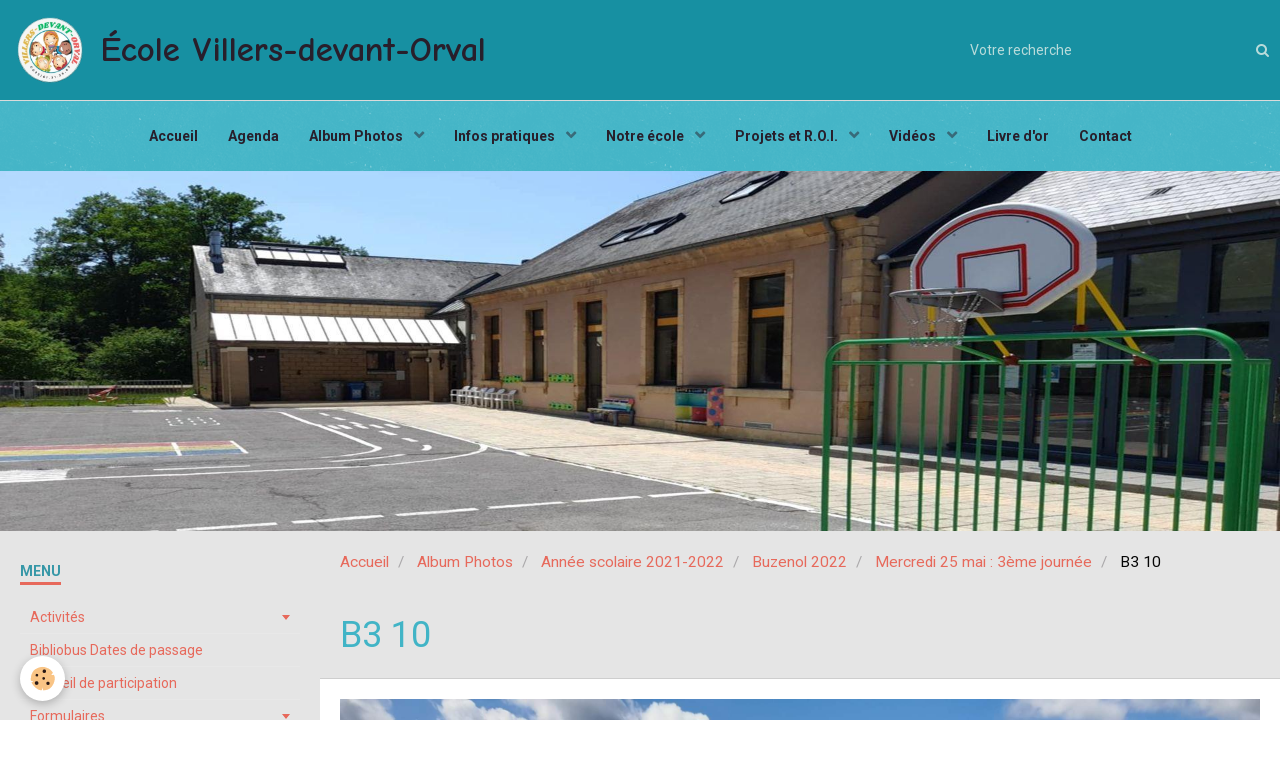

--- FILE ---
content_type: text/html; charset=UTF-8
request_url: http://www.ecole-villers-devant-orval.be/album-photos/annee-scolaire-2021-2022/classes-de-depaysement-a-buzenol/mercredi-25-mai-3eme-journee/b3-10.html
body_size: 87534
content:
        
    
<!DOCTYPE html>
<html lang="fr" class="with-sidebar">
    <head>
        <title>B3 10</title>
        <!-- blogger / anchor -->
<meta http-equiv="Content-Type" content="text/html; charset=utf-8">
<!--[if IE]>
<meta http-equiv="X-UA-Compatible" content="IE=edge">
<![endif]-->
<meta name="viewport" content="width=device-width, initial-scale=1, maximum-scale=1.0, user-scalable=no">
<meta name="msapplication-tap-highlight" content="no">
  <link rel="image_src" href="http://www.ecole-villers-devant-orval.be/medias/album/b3.10.jpeg" />
  <meta property="og:image" content="http://www.ecole-villers-devant-orval.be/medias/album/b3.10.jpeg" />
  <link rel="canonical" href="http://www.ecole-villers-devant-orval.be/album-photos/annee-scolaire-2021-2022/classes-de-depaysement-a-buzenol/mercredi-25-mai-3eme-journee/b3-10.html">
<meta name="generator" content="e-monsite (e-monsite.com)">

<link rel="icon" href="http://www.ecole-villers-devant-orval.be/medias/site/favicon/projet-supprimer-un-arriere-plan.png">


<link href="https://fonts.googleapis.com/css?family=Comic%20Neue:300,400,700&amp;display=swap" rel="stylesheet">




                <meta name="apple-mobile-web-app-capable" content="yes">
        <meta name="apple-mobile-web-app-status-bar-style" content="black-translucent">

                
                                    
                
                 
                                                            
            <link href="https://fonts.googleapis.com/css?family=Roboto:300,400,700&display=swap" rel="stylesheet">
        
        <link href="https://maxcdn.bootstrapcdn.com/font-awesome/4.7.0/css/font-awesome.min.css" rel="stylesheet">
                <link href="//www.ecole-villers-devant-orval.be/themes/combined.css?v=6_1646067834_252" rel="stylesheet">
        
        <!-- EMS FRAMEWORK -->
        <script src="//www.ecole-villers-devant-orval.be/medias/static/themes/ems_framework/js/jquery.min.js"></script>
        <!-- HTML5 shim and Respond.js for IE8 support of HTML5 elements and media queries -->
        <!--[if lt IE 9]>
        <script src="//www.ecole-villers-devant-orval.be/medias/static/themes/ems_framework/js/html5shiv.min.js"></script>
        <script src="//www.ecole-villers-devant-orval.be/medias/static/themes/ems_framework/js/respond.min.js"></script>
        <![endif]-->
                <script src="//www.ecole-villers-devant-orval.be/medias/static/themes/ems_framework/js/ems-framework.min.js?v=2035"></script>
                <script src="http://www.ecole-villers-devant-orval.be/themes/content.js?v=6_1646067834_252&lang=fr"></script>

            <script src="//www.ecole-villers-devant-orval.be/medias/static/js/rgpd-cookies/jquery.rgpd-cookies.js?v=2035"></script>
    <script>
                                    $(document).ready(function() {
            $.RGPDCookies({
                theme: 'ems_framework',
                site: 'www.ecole-villers-devant-orval.be',
                privacy_policy_link: '/about/privacypolicy/',
                cookies: [{"id":null,"favicon_url":"https:\/\/ssl.gstatic.com\/analytics\/20210414-01\/app\/static\/analytics_standard_icon.png","enabled":true,"model":"google_analytics","title":"Google Analytics","short_description":"Permet d'analyser les statistiques de consultation de notre site","long_description":"Indispensable pour piloter notre site internet, il permet de mesurer des indicateurs comme l\u2019affluence, les produits les plus consult\u00e9s, ou encore la r\u00e9partition g\u00e9ographique des visiteurs.","privacy_policy_url":"https:\/\/support.google.com\/analytics\/answer\/6004245?hl=fr","slug":"google-analytics"},{"id":null,"favicon_url":"","enabled":true,"model":"addthis","title":"AddThis","short_description":"Partage social","long_description":"Nous utilisons cet outil afin de vous proposer des liens de partage vers des plateformes tiers comme Twitter, Facebook, etc.","privacy_policy_url":"https:\/\/www.oracle.com\/legal\/privacy\/addthis-privacy-policy.html","slug":"addthis"}],
                modal_title: 'Gestion\u0020des\u0020cookies',
                modal_description: 'd\u00E9pose\u0020des\u0020cookies\u0020pour\u0020am\u00E9liorer\u0020votre\u0020exp\u00E9rience\u0020de\u0020navigation,\nmesurer\u0020l\u0027audience\u0020du\u0020site\u0020internet,\u0020afficher\u0020des\u0020publicit\u00E9s\u0020personnalis\u00E9es,\nr\u00E9aliser\u0020des\u0020campagnes\u0020cibl\u00E9es\u0020et\u0020personnaliser\u0020l\u0027interface\u0020du\u0020site.',
                privacy_policy_label: 'Consulter\u0020la\u0020politique\u0020de\u0020confidentialit\u00E9',
                check_all_label: 'Tout\u0020cocher',
                refuse_button: 'Refuser',
                settings_button: 'Param\u00E9trer',
                accept_button: 'Accepter',
                callback: function() {
                    // website google analytics case (with gtag), consent "on the fly"
                    if ('gtag' in window && typeof window.gtag === 'function') {
                        if (window.jsCookie.get('rgpd-cookie-google-analytics') === undefined
                            || window.jsCookie.get('rgpd-cookie-google-analytics') === '0') {
                            gtag('consent', 'update', {
                                'ad_storage': 'denied',
                                'analytics_storage': 'denied'
                            });
                        } else {
                            gtag('consent', 'update', {
                                'ad_storage': 'granted',
                                'analytics_storage': 'granted'
                            });
                        }
                    }
                }
            });
        });
    </script>

        <script async src="https://www.googletagmanager.com/gtag/js?id=G-4VN4372P6E"></script>
<script>
    window.dataLayer = window.dataLayer || [];
    function gtag(){dataLayer.push(arguments);}
    
    gtag('consent', 'default', {
        'ad_storage': 'denied',
        'analytics_storage': 'denied'
    });
    
    gtag('js', new Date());
    gtag('config', 'G-4VN4372P6E');
</script>

                <script type="application/ld+json">
    {
        "@context" : "https://schema.org/",
        "@type" : "WebSite",
        "name" : "École Villers-devant-Orval",
        "url" : "http://www.ecole-villers-devant-orval.be/"
    }
</script>
            </head>
    <body id="album-photos_run_annee-scolaire-2021-2022_classes-de-depaysement-a-buzenol_mercredi-25-mai-3eme-journee_b3-10" class="default">
        

        
        <!-- HEADER -->
                        
        <header id="header">
            <div id="header-container" data-align="center">
                                <button type="button" class="btn btn-link fadeIn navbar-toggle">
                    <span class="icon-bar"></span>
                </button>
                
                                <a class="brand fadeIn" href="http://www.ecole-villers-devant-orval.be/" data-direction="horizontal">
                                        <img src="http://www.ecole-villers-devant-orval.be/medias/site/logos/projet-supprimer-un-arriere-plan.png" alt="villers-devant-orval" class="logo hidden-phone">
                                                            <span class="brand-titles">
                        <span class="brand-title">École Villers-devant-Orval</span>
                                            </span>
                                    </a>
                
                
                                <div class="quick-access">
                    
                                                                                                                        <div class="quick-access-btn hidden-desktop" data-content="search">
                            <button type="button" class="btn btn-link">
                                <i class="fa fa-search"></i>
                            </button>
                            <div class="quick-access-tooltip">
                                <form method="get" action="http://www.ecole-villers-devant-orval.be/search/site/" class="header-search-form">
                                    <div class="input-group">
                                        <input type="text" name="q" value="" placeholder="Votre recherche" pattern=".{3,}" required title="Seuls les mots de plus de deux caractères sont pris en compte lors de la recherche.">
                                        <div class="input-group-btn">
                                            <button type="submit" class="btn btn-primary">
                                                <i class="fa fa-search"></i>
                                            </button>
                                    	</div>
                                    </div>
                                </form>
                            </div>
                        </div>
                    
                    
                                    </div>
                
                                <div class="header-search visible-desktop">
                    <form method="get" action="http://www.ecole-villers-devant-orval.be/search/site/" class="quick-access-form">
                        <div class="input-group">
                            <input type="text" name="q" value="" placeholder="Votre recherche" pattern=".{3,}" required title="Seuls les mots de plus de deux caractères sont pris en compte lors de la recherche.">
                            <div class="input-group-btn">
                				<button type="submit" class="btn btn-link">
                                    <i class="fa fa-search"></i>
                                </button>
                			</div>
                        </div>
                    </form>
                </div>
                            </div>
        </header>
        <!-- //HEADER -->

        
        
                <!-- MENU -->
        <div id="menu-wrapper" class="horizontal fixed-on-mobile expanded" data-opening="x">
                        <div id="menu-heading" class="hidden-desktop">
                <button type="button" class="btn btn-link navbar-toggle active">
                    <span class="icon-bar"></span>
                </button>
            </div>
                        <nav id="menu" class="navbar">
                
                
                                    <ul class="nav navbar-nav">
                    <li>
                <a href="http://www.ecole-villers-devant-orval.be/">
                                        Accueil
                </a>
                            </li>
                    <li>
                <a href="http://www.ecole-villers-devant-orval.be/agenda/">
                                        Agenda
                </a>
                            </li>
                    <li class="subnav">
                <a href="http://www.ecole-villers-devant-orval.be/album-photos/" class="subnav-toggle" data-toggle="subnav">
                                        Album Photos
                </a>
                                    <ul class="nav subnav-menu">
                                                    <li class="subnav">
                                <a href="http://www.ecole-villers-devant-orval.be/album-photos/11-novembre-2025-1/" class="subnav-toggle" data-toggle="subnav">
                                    11 novembre 2025
                                </a>
                                                                    <ul class="nav subnav-menu">
                                                                                    <li>
                                                <a href="http://www.ecole-villers-devant-orval.be/album-photos/11-novembre-2025-1/11-novembre-2025/">Préparation du 11 novembre 2025</a>
                                            </li>
                                                                            </ul>
                                                            </li>
                                                    <li class="subnav">
                                <a href="http://www.ecole-villers-devant-orval.be/album-photos/activites-niveau-maternel/" class="subnav-toggle" data-toggle="subnav">
                                    Activités Niveau maternel
                                </a>
                                                                    <ul class="nav subnav-menu">
                                                                                    <li>
                                                <a href="http://www.ecole-villers-devant-orval.be/album-photos/activites-niveau-maternel/acrtivite-parachute/">Activité Parachute</a>
                                            </li>
                                                                                    <li>
                                                <a href="http://www.ecole-villers-devant-orval.be/album-photos/activites-niveau-maternel/anniversaires/">Anniversaires</a>
                                            </li>
                                                                                    <li>
                                                <a href="http://www.ecole-villers-devant-orval.be/album-photos/activites-niveau-maternel/bibliotheque/">Croix-Rouge</a>
                                            </li>
                                                                                    <li>
                                                <a href="http://www.ecole-villers-devant-orval.be/album-photos/activites-niveau-maternel/denombrement-et-ecriture/">Dénombrement et écriture</a>
                                            </li>
                                                                                    <li>
                                                <a href="http://www.ecole-villers-devant-orval.be/album-photos/activites-niveau-maternel/journee-sportive-m2-m3/">Journée sportive M2-M3</a>
                                            </li>
                                                                            </ul>
                                                            </li>
                                                    <li>
                                <a href="http://www.ecole-villers-devant-orval.be/album-photos/ateliers-sur-les-5-sens-pour-les-eleces-de-p3-a-p6/">
                                    Ateliers sur les 5 sens pour les élèves de P3 à P6
                                </a>
                                                            </li>
                                                    <li>
                                <a href="http://www.ecole-villers-devant-orval.be/album-photos/bibliotheque-de-florenville/">
                                    Bibliothèque de Florenville
                                </a>
                                                            </li>
                                                    <li>
                                <a href="http://www.ecole-villers-devant-orval.be/album-photos/cadeaux-de-noel-preparation/">
                                    Cadeaux de Noël (Préparation)
                                </a>
                                                            </li>
                                                    <li>
                                <a href="http://www.ecole-villers-devant-orval.be/album-photos/education-physique-et-a-la-sante-1/">
                                    Education physique et à la santé
                                </a>
                                                            </li>
                                                    <li>
                                <a href="http://www.ecole-villers-devant-orval.be/album-photos/evras/">
                                    EVRAS
                                </a>
                                                            </li>
                                                    <li>
                                <a href="http://www.ecole-villers-devant-orval.be/album-photos/isathlon/">
                                    ISATHLON
                                </a>
                                                            </li>
                                                    <li>
                                <a href="http://www.ecole-villers-devant-orval.be/album-photos/marce-parrainee/">
                                    Marche parrainée
                                </a>
                                                            </li>
                                                    <li>
                                <a href="http://www.ecole-villers-devant-orval.be/album-photos/prix-versele/">
                                    Prix Versele
                                </a>
                                                            </li>
                                                    <li>
                                <a href="http://www.ecole-villers-devant-orval.be/album-photos/projet-theatre/">
                                    Projet théâtre
                                </a>
                                                            </li>
                                                    <li>
                                <a href="http://www.ecole-villers-devant-orval.be/album-photos/visite-de-saint-nicolas/">
                                    Visite de Saint Nicolas
                                </a>
                                                            </li>
                                                    <li>
                                <a href="http://www.ecole-villers-devant-orval.be/album-photos/sortie-pedagogique/">
                                    Sortie pédagogique
                                </a>
                                                            </li>
                                                    <li>
                                <a href="http://www.ecole-villers-devant-orval.be/album-photos/fresque-murale/">
                                    Fresque murale
                                </a>
                                                            </li>
                                                    <li class="subnav">
                                <a href="http://www.ecole-villers-devant-orval.be/album-photos/annee-scolaire-2020-2021/" class="subnav-toggle" data-toggle="subnav">
                                    Année scolaire 2020-2021
                                </a>
                                                                    <ul class="nav subnav-menu">
                                                                                    <li>
                                                <a href="http://www.ecole-villers-devant-orval.be/album-photos/annee-scolaire-2020-2021/accueil-extrascolaire/">Accueil extrascolaire = AESc</a>
                                            </li>
                                                                                    <li>
                                                <a href="http://www.ecole-villers-devant-orval.be/album-photos/annee-scolaire-2020-2021/il-a-neige/">Il a neigé !</a>
                                            </li>
                                                                                    <li>
                                                <a href="http://www.ecole-villers-devant-orval.be/album-photos/annee-scolaire-2020-2021/animation-musicale/">Animation musicale</a>
                                            </li>
                                                                                    <li>
                                                <a href="http://www.ecole-villers-devant-orval.be/album-photos/annee-scolaire-2020-2021/ateliers-5-8/">Ateliers 5-8</a>
                                            </li>
                                                                                    <li>
                                                <a href="http://www.ecole-villers-devant-orval.be/album-photos/annee-scolaire-2020-2021/au-fil-des-fetes/">Au fil des fêtes  = AFDF</a>
                                            </li>
                                                                                    <li>
                                                <a href="http://www.ecole-villers-devant-orval.be/album-photos/annee-scolaire-2020-2021/ma-vie-en-classe-maternelle/">Ma vie en classe maternelle</a>
                                            </li>
                                                                                    <li>
                                                <a href="http://www.ecole-villers-devant-orval.be/album-photos/annee-scolaire-2020-2021/euro-2021/">Euro 2021</a>
                                            </li>
                                                                                    <li>
                                                <a href="http://www.ecole-villers-devant-orval.be/album-photos/annee-scolaire-2020-2021/et-en-primaire/">Et en primaire</a>
                                            </li>
                                                                                    <li>
                                                <a href="http://www.ecole-villers-devant-orval.be/album-photos/annee-scolaire-2020-2021/jeux-d-eau-fin-d-annee-2021/">Jeux d'eau Fin d'année 2021</a>
                                            </li>
                                                                                    <li>
                                                <a href="http://www.ecole-villers-devant-orval.be/album-photos/annee-scolaire-2020-2021/journee-adeps-chiny/">Journée ADEPS Chiny</a>
                                            </li>
                                                                                    <li>
                                                <a href="http://www.ecole-villers-devant-orval.be/album-photos/annee-scolaire-2020-2021/marche-parrainee-2020/">Marche parrainée 2020</a>
                                            </li>
                                                                            </ul>
                                                            </li>
                                                    <li class="subnav">
                                <a href="http://www.ecole-villers-devant-orval.be/album-photos/annee-scolaire-2021-2022/" class="subnav-toggle" data-toggle="subnav">
                                    Année scolaire 2021-2022
                                </a>
                                                                    <ul class="nav subnav-menu">
                                                                                    <li>
                                                <a href="http://www.ecole-villers-devant-orval.be/album-photos/annee-scolaire-2021-2022/accueil-extrascolaire/">Accueil extrascolaire</a>
                                            </li>
                                                                                    <li>
                                                <a href="http://www.ecole-villers-devant-orval.be/album-photos/annee-scolaire-2021-2022/activites-pedagogiques/">Activités pédagogiques</a>
                                            </li>
                                                                                    <li>
                                                <a href="http://www.ecole-villers-devant-orval.be/album-photos/annee-scolaire-2021-2022/armistice-2021/">Armistice 2021</a>
                                            </li>
                                                                                    <li>
                                                <a href="http://www.ecole-villers-devant-orval.be/album-photos/annee-scolaire-2021-2022/classes-de-depaysement-a-buzenol/">Buzenol 2022</a>
                                            </li>
                                                                                    <li>
                                                <a href="http://www.ecole-villers-devant-orval.be/album-photos/annee-scolaire-2021-2022/carnaval-2022/">Carnaval 2022</a>
                                            </li>
                                                                                    <li>
                                                <a href="http://www.ecole-villers-devant-orval.be/album-photos/annee-scolaire-2021-2022/halloween-2021/">Halloween 2021</a>
                                            </li>
                                                                                    <li>
                                                <a href="http://www.ecole-villers-devant-orval.be/album-photos/annee-scolaire-2021-2022/initiation-a-la-securite-routiere/">Initiation à la sécurité routière</a>
                                            </li>
                                                                                    <li>
                                                <a href="http://www.ecole-villers-devant-orval.be/album-photos/annee-scolaire-2021-2022/journee-sportive-en-sport-aussi-une-ardeur-d-avance/">Journée sportive "En sport aussi une ardeur d'avance".</a>
                                            </li>
                                                                                    <li>
                                                <a href="http://www.ecole-villers-devant-orval.be/album-photos/annee-scolaire-2021-2022/journee-sportive-pour-les-eleves-de-6eme-primaire/">Journée sportive pour les élèves de 4è, 5è et 6ème primaires</a>
                                            </li>
                                                                                    <li>
                                                <a href="http://www.ecole-villers-devant-orval.be/album-photos/annee-scolaire-2021-2022/marche-parrainee-2021/">Marche parrainée 2021</a>
                                            </li>
                                                                                    <li>
                                                <a href="http://www.ecole-villers-devant-orval.be/album-photos/annee-scolaire-2021-2022/noel-cadeaux-pour-personnes-agees/">Noël Cadeaux pour personnes âgées</a>
                                            </li>
                                                                                    <li>
                                                <a href="http://www.ecole-villers-devant-orval.be/album-photos/annee-scolaire-2021-2022/preparation-au-11-novembre-2021/">Préparation au 11 novembre 2021</a>
                                            </li>
                                                                                    <li>
                                                <a href="http://www.ecole-villers-devant-orval.be/album-photos/annee-scolaire-2021-2022/saint-nicolas/">Saint Nicolas</a>
                                            </li>
                                                                            </ul>
                                                            </li>
                                                    <li class="subnav">
                                <a href="http://www.ecole-villers-devant-orval.be/album-photos/annee-scolaire-2022-2023/" class="subnav-toggle" data-toggle="subnav">
                                    Année scolaire 2022-2023
                                </a>
                                                                    <ul class="nav subnav-menu">
                                                                                    <li>
                                                <a href="http://www.ecole-villers-devant-orval.be/album-photos/annee-scolaire-2022-2023/accueil-extrascolaire-2022-2023/">Accueil extrascolaire 2022-2023</a>
                                            </li>
                                                                                    <li>
                                                <a href="http://www.ecole-villers-devant-orval.be/album-photos/annee-scolaire-2022-2023/activites-pedagogiques-1/">Activités pédagogiques 2022-2023</a>
                                            </li>
                                                                                    <li>
                                                <a href="http://www.ecole-villers-devant-orval.be/album-photos/annee-scolaire-2022-2023/activite-sportive-p1-p2/">Activité sportive P1/P2</a>
                                            </li>
                                                                                    <li>
                                                <a href="http://www.ecole-villers-devant-orval.be/album-photos/annee-scolaire-2022-2023/animations-musicales/">Animation musicale</a>
                                            </li>
                                                                                    <li>
                                                <a href="http://www.ecole-villers-devant-orval.be/album-photos/annee-scolaire-2022-2023/cantine/">Cantine</a>
                                            </li>
                                                                                    <li>
                                                <a href="http://www.ecole-villers-devant-orval.be/album-photos/annee-scolaire-2022-2023/carnaval-2023/">Carnaval 2023</a>
                                            </li>
                                                                                    <li>
                                                <a href="http://www.ecole-villers-devant-orval.be/album-photos/annee-scolaire-2022-2023/colis-de-noel/">Colis de Noël</a>
                                            </li>
                                                                                    <li>
                                                <a href="http://www.ecole-villers-devant-orval.be/album-photos/annee-scolaire-2022-2023/galette-des-rois/">Galette des rois</a>
                                            </li>
                                                                                    <li>
                                                <a href="http://www.ecole-villers-devant-orval.be/album-photos/annee-scolaire-2022-2023/halloween-2022/">Halloween 2022</a>
                                            </li>
                                                                                    <li>
                                                <a href="http://www.ecole-villers-devant-orval.be/album-photos/annee-scolaire-2022-2023/sortie-pedagogique-a-han-sur-lesse/">Han-sur-Lesse - Sortie pédagogique</a>
                                            </li>
                                                                                    <li>
                                                <a href="http://www.ecole-villers-devant-orval.be/album-photos/annee-scolaire-2022-2023/journee-sportive-pour-les-eleves-du-degre-superieur/">Journée sportive pour les élèves du degré supérieur</a>
                                            </li>
                                                                                    <li>
                                                <a href="http://www.ecole-villers-devant-orval.be/album-photos/annee-scolaire-2022-2023/journee-sportive-en-sport-aussi-une-ardeur-d-avance/">Journée sportive "En sport aussi une ardeur d'avance".</a>
                                            </li>
                                                                                    <li>
                                                <a href="http://www.ecole-villers-devant-orval.be/album-photos/annee-scolaire-2022-2023/noel-au-home-saint-jean-baptiste/">Noël au home Saint Jean-Baptiste</a>
                                            </li>
                                                                                    <li>
                                                <a href="http://www.ecole-villers-devant-orval.be/album-photos/annee-scolaire-2022-2023/nuit-a-l-ecole/">Nuit à l'école</a>
                                            </li>
                                                                                    <li>
                                                <a href="http://www.ecole-villers-devant-orval.be/album-photos/annee-scolaire-2022-2023/marche-parrainee/">Marche parrainée 2022</a>
                                            </li>
                                                                                    <li>
                                                <a href="http://www.ecole-villers-devant-orval.be/album-photos/annee-scolaire-2022-2023/sarah/">Sarah</a>
                                            </li>
                                                                                    <li>
                                                <a href="http://www.ecole-villers-devant-orval.be/album-photos/annee-scolaire-2022-2023/saint-nicolas/">Saint Nicolas</a>
                                            </li>
                                                                            </ul>
                                                            </li>
                                                    <li class="subnav">
                                <a href="http://www.ecole-villers-devant-orval.be/album-photos/archives-2023-2024/" class="subnav-toggle" data-toggle="subnav">
                                    Année scolaire 2023-2024
                                </a>
                                                                    <ul class="nav subnav-menu">
                                                                                    <li>
                                                <a href="http://www.ecole-villers-devant-orval.be/album-photos/archives-2023-2024/accueil-extrascolaire-2023-2024/">Accueil extrascolaire 2023-2024</a>
                                            </li>
                                                                                    <li>
                                                <a href="http://www.ecole-villers-devant-orval.be/album-photos/archives-2023-2024/activites-pedagogiques-2023-2024/">Activités pédagogiques 2023-2024</a>
                                            </li>
                                                                                    <li>
                                                <a href="http://www.ecole-villers-devant-orval.be/album-photos/archives-2023-2024/anniversaires-au-niveau-maternel/">Anniversaires au niveau maternel</a>
                                            </li>
                                                                                    <li>
                                                <a href="http://www.ecole-villers-devant-orval.be/album-photos/archives-2023-2024/cadeaux-pour-les-personnes-agees/">Cadeaux pour les personnes âgées</a>
                                            </li>
                                                                                    <li>
                                                <a href="http://www.ecole-villers-devant-orval.be/album-photos/archives-2023-2024/carnaval-2024/">Carnaval 2024</a>
                                            </li>
                                                                                    <li>
                                                <a href="http://www.ecole-villers-devant-orval.be/album-photos/archives-2023-2024/classe-de-ferme-a-nevraumont/">Classe de ferme à Nevraumont</a>
                                            </li>
                                                                                    <li>
                                                <a href="http://www.ecole-villers-devant-orval.be/album-photos/archives-2023-2024/concert-de-noel/">Concert de Noël</a>
                                            </li>
                                                                                    <li>
                                                <a href="http://www.ecole-villers-devant-orval.be/album-photos/archives-2023-2024/concert-de-noel-a-la-residence/">Concert de Noël à la résidence</a>
                                            </li>
                                                                                    <li>
                                                <a href="http://www.ecole-villers-devant-orval.be/album-photos/archives-2023-2024/crepes-de-la-chandeleur/">Crêpes de la Chandeleur</a>
                                            </li>
                                                                                    <li>
                                                <a href="http://www.ecole-villers-devant-orval.be/album-photos/archives-2023-2024/filiere-bois/">Filière bois</a>
                                            </li>
                                                                                    <li>
                                                <a href="http://www.ecole-villers-devant-orval.be/album-photos/archives-2023-2024/fin-du-ramadan/">Fin du Ramadan</a>
                                            </li>
                                                                                    <li>
                                                <a href="http://www.ecole-villers-devant-orval.be/album-photos/archives-2023-2024/journee-pyjama/">Journée pyjama</a>
                                            </li>
                                                                                    <li>
                                                <a href="http://www.ecole-villers-devant-orval.be/album-photos/archives-2023-2024/journee-sportive/">Journée sportive</a>
                                            </li>
                                                                                    <li>
                                                <a href="http://www.ecole-villers-devant-orval.be/album-photos/archives-2023-2024/journee-sportive-de-ce-1er-juillet-2024/">Journée sportive de ce 1er juillet 2024</a>
                                            </li>
                                                                                    <li>
                                                <a href="http://www.ecole-villers-devant-orval.be/album-photos/archives-2023-2024/marche-parrainee-du-18-octobre-2023/">Marche parrainée du 18 octobre 2023</a>
                                            </li>
                                                                                    <li>
                                                <a href="http://www.ecole-villers-devant-orval.be/album-photos/archives-2023-2024/la-galette-des-rois/">La galette des Rois</a>
                                            </li>
                                                                                    <li>
                                                <a href="http://www.ecole-villers-devant-orval.be/album-photos/archives-2023-2024/fruits-et-legumes-a-l-ecole/">Lait, fruits et légumes à l'école.</a>
                                            </li>
                                                                                    <li>
                                                <a href="http://www.ecole-villers-devant-orval.be/album-photos/archives-2023-2024/pari-s-colaire/">Pari'S'colaire</a>
                                            </li>
                                                                                    <li>
                                                <a href="http://www.ecole-villers-devant-orval.be/album-photos/archives-2023-2024/projet-numerique-initiation-1/">Projet numérique : Initiation 1</a>
                                            </li>
                                                                                    <li>
                                                <a href="http://www.ecole-villers-devant-orval.be/album-photos/archives-2023-2024/visite-de-saint-nicolas/">Visite de Saint Nicolas</a>
                                            </li>
                                                                                    <li>
                                                <a href="http://www.ecole-villers-devant-orval.be/album-photos/archives-2023-2024/visite-d-un-chien-dans-notre-classe/">Visite d'un chien dans notre classe.</a>
                                            </li>
                                                                                    <li>
                                                <a href="http://www.ecole-villers-devant-orval.be/album-photos/archives-2023-2024/vive-la-neige/">Vive  la neige !</a>
                                            </li>
                                                                            </ul>
                                                            </li>
                                                    <li class="subnav">
                                <a href="http://www.ecole-villers-devant-orval.be/album-photos/annee-scolaire-2024-2025/" class="subnav-toggle" data-toggle="subnav">
                                    Année scolaire 2024-2025
                                </a>
                                                                    <ul class="nav subnav-menu">
                                                                                    <li>
                                                <a href="http://www.ecole-villers-devant-orval.be/album-photos/annee-scolaire-2024-2025/11-novembre/">11 novembre</a>
                                            </li>
                                                                                    <li>
                                                <a href="http://www.ecole-villers-devant-orval.be/album-photos/annee-scolaire-2024-2025/activites-extra-scolaires/">Activités extrascolaires</a>
                                            </li>
                                                                                    <li>
                                                <a href="http://www.ecole-villers-devant-orval.be/album-photos/annee-scolaire-2024-2025/activites-niveau-maternel/">Activités Niveau maternel</a>
                                            </li>
                                                                                    <li>
                                                <a href="http://www.ecole-villers-devant-orval.be/album-photos/annee-scolaire-2024-2025/activites-niveau-primaire/">Activités Niveau primaire</a>
                                            </li>
                                                                                    <li>
                                                <a href="http://www.ecole-villers-devant-orval.be/album-photos/annee-scolaire-2024-2025/amenagement-de-la-cour-de-recreation/">Aménagement de la cour de récréation</a>
                                            </li>
                                                                                    <li>
                                                <a href="http://www.ecole-villers-devant-orval.be/album-photos/annee-scolaire-2024-2025/animations-musicales/">Animations musicales</a>
                                            </li>
                                                                                    <li>
                                                <a href="http://www.ecole-villers-devant-orval.be/album-photos/annee-scolaire-2024-2025/bibliotheque-de-florenville/">Bibliothèque de Florenville</a>
                                            </li>
                                                                                    <li>
                                                <a href="http://www.ecole-villers-devant-orval.be/album-photos/annee-scolaire-2024-2025/bricolage-de-paques/">Bricolage de Pâques</a>
                                            </li>
                                                                                    <li>
                                                <a href="http://www.ecole-villers-devant-orval.be/album-photos/annee-scolaire-2024-2025/carnaval-2025/">Carnaval 2025</a>
                                            </li>
                                                                                    <li>
                                                <a href="http://www.ecole-villers-devant-orval.be/album-photos/annee-scolaire-2024-2025/colis-pour-noel/">Colis pour Noël</a>
                                            </li>
                                                                                    <li>
                                                <a href="http://www.ecole-villers-devant-orval.be/album-photos/annee-scolaire-2024-2025/evacuation-incendie/">Évacuation incendie</a>
                                            </li>
                                                                                    <li>
                                                <a href="http://www.ecole-villers-devant-orval.be/album-photos/annee-scolaire-2024-2025/galette-des-rois/">Galette des rois</a>
                                            </li>
                                                                                    <li>
                                                <a href="http://www.ecole-villers-devant-orval.be/album-photos/annee-scolaire-2024-2025/halloween/">Halloween</a>
                                            </li>
                                                                                    <li>
                                                <a href="http://www.ecole-villers-devant-orval.be/album-photos/annee-scolaire-2024-2025/journee-sportive-2025/">Journée sportive 2025</a>
                                            </li>
                                                                                    <li>
                                                <a href="http://www.ecole-villers-devant-orval.be/album-photos/annee-scolaire-2024-2025/marche-parrainee-2024/">Marche parrainée 2024</a>
                                            </li>
                                                                                    <li>
                                                <a href="http://www.ecole-villers-devant-orval.be/album-photos/annee-scolaire-2024-2025/petit-repas-marocain/">Petit repas marocain</a>
                                            </li>
                                                                                    <li>
                                                <a href="http://www.ecole-villers-devant-orval.be/album-photos/annee-scolaire-2024-2025/plantation-d-une-mini-foret-dans-notre-ecole/">Plantation d'une Mini Forêt dans notre école</a>
                                            </li>
                                                                                    <li>
                                                <a href="http://www.ecole-villers-devant-orval.be/album-photos/annee-scolaire-2024-2025/saint-nicolas-2024/">Saint Nicolas 2024</a>
                                            </li>
                                                                            </ul>
                                                            </li>
                                                    <li>
                                <a href="http://www.ecole-villers-devant-orval.be/album-photos/journee-saint-nicolas-niveau-maternel/">
                                    Journée Saint Nicolas Niveau maternel
                                </a>
                                                            </li>
                                                    <li>
                                <a href="http://www.ecole-villers-devant-orval.be/album-photos/journee-saint-nicolas/">
                                    Journée Saint Nicolas
                                </a>
                                                            </li>
                                            </ul>
                            </li>
                    <li class="subnav">
                <a href="http://www.ecole-villers-devant-orval.be/pages/infos-pratiques/" class="subnav-toggle" data-toggle="subnav">
                                        Infos pratiques
                </a>
                                    <ul class="nav subnav-menu">
                                                    <li class="subnav">
                                <a href="http://www.ecole-villers-devant-orval.be/pages/infos-pratiques/dacce/" class="subnav-toggle" data-toggle="subnav">
                                    DAccE
                                </a>
                                                                    <ul class="nav subnav-menu">
                                                                                    <li>
                                                <a href="http://www.ecole-villers-devant-orval.be/pages/infos-pratiques/dacce/annexe-54.html" onclick="window.open(this.href);return false;">Annexe 54</a>
                                            </li>
                                                                            </ul>
                                                            </li>
                                                    <li>
                                <a href="http://www.ecole-villers-devant-orval.be/pages/infos-pratiques/gratuite/" onclick="window.open(this.href);return false;">
                                    Gratuité
                                </a>
                                                            </li>
                                                    <li>
                                <a href="http://www.ecole-villers-devant-orval.be/pages/infos-pratiques/repas/" onclick="window.open(this.href);return false;">
                                    Repas
                                </a>
                                                            </li>
                                                    <li>
                                <a href="http://www.ecole-villers-devant-orval.be/pages/infos-pratiques/absences-1.html" onclick="window.open(this.href);return false;">
                                    Absences
                                </a>
                                                            </li>
                                                    <li>
                                <a href="http://www.ecole-villers-devant-orval.be/pages/infos-pratiques/repas-chauds-et-potage.html" onclick="window.open(this.href);return false;">
                                    Cantine et potages
                                </a>
                                                            </li>
                                                    <li>
                                <a href="http://www.ecole-villers-devant-orval.be/pages/infos-pratiques/conges-scolaires.html" onclick="window.open(this.href);return false;">
                                    Congés scolaires
                                </a>
                                                            </li>
                                                    <li>
                                <a href="http://www.ecole-villers-devant-orval.be/pages/infos-pratiques/garderie.html" onclick="window.open(this.href);return false;">
                                    Accueil extra-scolaire
                                </a>
                                                            </li>
                                                    <li>
                                <a href="http://www.ecole-villers-devant-orval.be/pages/infos-pratiques/horaire.html" onclick="window.open(this.href);return false;">
                                    Horaire
                                </a>
                                                            </li>
                                                    <li>
                                <a href="http://www.ecole-villers-devant-orval.be/pages/infos-pratiques/demandes-diverses-.html" onclick="window.open(this.href);return false;">
                                    Demandes diverses
                                </a>
                                                            </li>
                                                    <li>
                                <a href="http://www.ecole-villers-devant-orval.be/pages/infos-pratiques/numeros-utiles.html" onclick="window.open(this.href);return false;">
                                    Numéros utiles
                                </a>
                                                            </li>
                                                    <li>
                                <a href="http://www.ecole-villers-devant-orval.be/pages/infos-pratiques/poux.html" onclick="window.open(this.href);return false;">
                                    Poux
                                </a>
                                                            </li>
                                            </ul>
                            </li>
                    <li class="subnav">
                <a href="http://www.ecole-villers-devant-orval.be/pages/presentation-de-l-ecole/" class="subnav-toggle" data-toggle="subnav">
                                        Notre école
                </a>
                                    <ul class="nav subnav-menu">
                                                    <li class="subnav">
                                <a href="http://www.ecole-villers-devant-orval.be/pages/presentation-de-l-ecole/archives/" class="subnav-toggle" data-toggle="subnav">
                                    Archives
                                </a>
                                                                    <ul class="nav subnav-menu">
                                                                                    <li>
                                                <a href="http://www.ecole-villers-devant-orval.be/pages/presentation-de-l-ecole/archives/mme-pascale-depart-a-la-retraite/">Mme Pascale Départ à la retraite</a>
                                            </li>
                                                                            </ul>
                                                            </li>
                                                    <li>
                                <a href="http://www.ecole-villers-devant-orval.be/pages/presentation-de-l-ecole/presentation-de-l-ecole-1.html">
                                    Découverte de l'école
                                </a>
                                                            </li>
                                                    <li>
                                <a href="http://www.ecole-villers-devant-orval.be/pages/presentation-de-l-ecole/l-equipe-de-la-garderie.html">
                                    L'équipe accueil extrascolaire
                                </a>
                                                            </li>
                                                    <li>
                                <a href="http://www.ecole-villers-devant-orval.be/pages/presentation-de-l-ecole/l-equipe-educative.html">
                                    L'équipe éducative
                                </a>
                                                            </li>
                                                    <li>
                                <a href="http://www.ecole-villers-devant-orval.be/pages/presentation-de-l-ecole/en-photos.html">
                                    En images
                                </a>
                                                            </li>
                                            </ul>
                            </li>
                    <li class="subnav">
                <a href="http://www.ecole-villers-devant-orval.be/pages/projets/" class="subnav-toggle" data-toggle="subnav">
                                        Projets et R.O.I.
                </a>
                                    <ul class="nav subnav-menu">
                                                    <li>
                                <a href="http://www.ecole-villers-devant-orval.be/pages/projets/projet-pedagogique-2025-2026.html">
                                    Projet pédagogique 2025-2026
                                </a>
                                                            </li>
                                                    <li>
                                <a href="http://www.ecole-villers-devant-orval.be/pages/projets/communication-aux-parents.html">
                                    Communication aux parents
                                </a>
                                                            </li>
                                                    <li>
                                <a href="http://www.ecole-villers-devant-orval.be/pages/projets/annexe-54.html">
                                    Annexe 54
                                </a>
                                                            </li>
                                                    <li>
                                <a href="http://www.ecole-villers-devant-orval.be/pages/projets/projet-d-etablissement.html">
                                    Projet d'école
                                </a>
                                                            </li>
                                                    <li>
                                <a href="http://www.ecole-villers-devant-orval.be/pages/projets/projet-educatif-2021-2022.html">
                                    Projet éducatif 2025-2026
                                </a>
                                                            </li>
                                                    <li>
                                <a href="http://www.ecole-villers-devant-orval.be/pages/projets/projet-pedagogique.html">
                                    Projet pédagogique
                                </a>
                                                            </li>
                                                    <li>
                                <a href="http://www.ecole-villers-devant-orval.be/pages/projets/reglement-d-ordre-interieur.html">
                                    Règlement d'ordre intérieur
                                </a>
                                                            </li>
                                                    <li>
                                <a href="http://www.ecole-villers-devant-orval.be/pages/reglement-des-etudes.html">
                                    Règlement des études
                                </a>
                                                            </li>
                                                    <li>
                                <a href="http://www.ecole-villers-devant-orval.be/pages/projets/tronc-commun.html">
                                    Tronc commun
                                </a>
                                                            </li>
                                            </ul>
                            </li>
                    <li class="subnav">
                <a href="http://www.ecole-villers-devant-orval.be/pages/videos/" class="subnav-toggle" data-toggle="subnav">
                                        Vidéos
                </a>
                                    <ul class="nav subnav-menu">
                                                    <li>
                                <a href="http://www.ecole-villers-devant-orval.be/pages/videos/journee-adeps-chiny/">
                                    Journée ADEPS Chiny
                                </a>
                                                            </li>
                                                    <li>
                                <a href="http://www.ecole-villers-devant-orval.be/pages/videos/niveau-maternel.html">
                                    Ma vie en classe maternelle
                                </a>
                                                            </li>
                                                    <li>
                                <a href="http://www.ecole-villers-devant-orval.be/pages/videos/animation-musicale.html">
                                    Animation musicale
                                </a>
                                                            </li>
                                                    <li>
                                <a href="http://www.ecole-villers-devant-orval.be/pages/videos/mon-rucher-gaumais.html">
                                    Mon rucher gaumais
                                </a>
                                                            </li>
                                            </ul>
                            </li>
                    <li>
                <a href="http://www.ecole-villers-devant-orval.be/livre-d-or">
                                        Livre d'or
                </a>
                            </li>
                    <li>
                <a href="http://www.ecole-villers-devant-orval.be/contact/">
                                        Contact
                </a>
                            </li>
            </ul>

                
                            </nav>
        </div>
        <!-- //MENU -->
        
                <!-- COVER -->
        <div id="cover-wrapper" data-height="50">
                                        <div data-widget="image" class="text-center">
        <a title="" href="http://www.ecole-villers-devant-orval.be/medias/images/vdo-aout-2025-ter-.jpg" class="fancybox" >
            <img src="/medias/images/vdo-aout-2025-ter-.jpg?v=1" alt=""  >
        </a>
    </div>
                    </div>
        <!-- //COVER -->
        
        
        <!-- WRAPPER -->
                        <div id="wrapper">
            
            <div id="main" data-order="2" data-order-phone="1">
                                                       <ol class="breadcrumb">
                  <li>
            <a href="http://www.ecole-villers-devant-orval.be/">Accueil</a>
        </li>
                        <li>
            <a href="http://www.ecole-villers-devant-orval.be/album-photos/">Album Photos</a>
        </li>
                        <li>
            <a href="http://www.ecole-villers-devant-orval.be/album-photos/annee-scolaire-2021-2022/">Année scolaire 2021-2022</a>
        </li>
                        <li>
            <a href="http://www.ecole-villers-devant-orval.be/album-photos/annee-scolaire-2021-2022/classes-de-depaysement-a-buzenol/">Buzenol 2022</a>
        </li>
                        <li>
            <a href="http://www.ecole-villers-devant-orval.be/album-photos/annee-scolaire-2021-2022/classes-de-depaysement-a-buzenol/mercredi-25-mai-3eme-journee/">Mercredi 25 mai : 3ème journée</a>
        </li>
                        <li class="active">
            B3 10
         </li>
            </ol>
                
                                                                    
                                                                    
                                
                                                                                                                                                                            
                                <div class="view view-album" id="view-item" data-category="mercredi-25-mai-3eme-journee" data-id-album="628f23dae3a151f73482a9fe">
    <h1 class="view-title">B3 10</h1>
    <div id="site-module" class="site-module" data-itemid="5eaac767f6906d81544df463" data-siteid="5eaac766b6f86d81544dfd96"></div>

    

    <p class="text-center">
        <img src="http://www.ecole-villers-devant-orval.be/medias/album/b3.10.jpeg" alt="B3 10">
    </p>

    <ul class="category-navigation">
        <li>
                            <a href="http://www.ecole-villers-devant-orval.be/album-photos/annee-scolaire-2021-2022/classes-de-depaysement-a-buzenol/mercredi-25-mai-3eme-journee/b3-9.html" class="btn btn-default">
                    <i class="fa fa-angle-left fa-lg"></i>
                    <img src="http://www.ecole-villers-devant-orval.be/medias/album/b3.9.jpeg?fx=c_50_50" width="50" alt="">
                </a>
                    </li>

        <li>
            <a href="http://www.ecole-villers-devant-orval.be/album-photos/annee-scolaire-2021-2022/classes-de-depaysement-a-buzenol/mercredi-25-mai-3eme-journee/" class="btn btn-small btn-default">Retour</a>
        </li>

        <li>
                            <a href="http://www.ecole-villers-devant-orval.be/album-photos/annee-scolaire-2021-2022/classes-de-depaysement-a-buzenol/mercredi-25-mai-3eme-journee/b3-11.html" class="btn btn-default">
                    <img src="http://www.ecole-villers-devant-orval.be/medias/album/b3.11.jpeg?fx=c_50_50" width="50" alt="">
                    <i class="fa fa-angle-right fa-lg"></i>
                </a>
                    </li>
    </ul>

    

<div class="plugins">
               <div id="social-" class="plugin" data-plugin="social">
    <div class="a2a_kit a2a_kit_size_32 a2a_default_style">
        <a class="a2a_dd" href="https://www.addtoany.com/share"></a>
        <a class="a2a_button_facebook"></a>
        <a class="a2a_button_twitter"></a>
        <a class="a2a_button_email"></a>
    </div>
    <script>
        var a2a_config = a2a_config || {};
        a2a_config.onclick = 1;
        a2a_config.locale = "fr";
    </script>
    <script async src="https://static.addtoany.com/menu/page.js"></script>
</div>    
    
    </div>
</div>

            </div>

                        <div id="sidebar" class="sidebar" data-order="1" data-order-phone="2">
                <div id="sidebar-inner">
                                                                                                                                                                                                        <div class="widget" data-id="widget_page_category">
                                    
<div class="widget-title">
    
            <a href="http://www.ecole-villers-devant-orval.be/pages">
        <span>
            MENU
        </span>  

            </a>
        
</div>

                                                                            <div id="widget1" class="widget-content" data-role="widget-content">
                                                    <ul class="nav nav-list" data-addon="pages">
                                <li data-category="activites" class="subnav">
                <a href="http://www.ecole-villers-devant-orval.be/pages/activites/" class="subnav-toggle" data-toggle="subnav">
                    Activités
                                    </a>
                                <ul class="nav subnav-menu">
                                        <li data-category="activites-pedagogiques">
                        <a href="http://www.ecole-villers-devant-orval.be/pages/activites/activites-pedagogiques/">Activités pédagogiques 2023-2024</a>
                    </li>
                                        <li data-category="sorties-pedagogiques-2022-2023">
                        <a href="http://www.ecole-villers-devant-orval.be/pages/activites/sorties-pedagogiques-2022-2023/">Sorties pédagogiques 2023-2024</a>
                    </li>
                                        <li data-category="classes-de-depaysement-2024">
                        <a href="http://www.ecole-villers-devant-orval.be/pages/activites/classes-de-depaysement-2024/">Classes de dépaysement 2027</a>
                    </li>
                                        <li data-category="evras">
                        <a href="http://www.ecole-villers-devant-orval.be/pages/activites/evras/">EVRAS</a>
                    </li>
                                                        </ul>
                            </li>
                        <li data-category="bibliobus-dates-de-passage">
                <a href="http://www.ecole-villers-devant-orval.be/pages/bibliobus-dates-de-passage/">
                    Bibliobus Dates de passage
                                    </a>
                            </li>
                        <li data-category="conseil-de-participation-du-22-mars-2022">
                <a href="http://www.ecole-villers-devant-orval.be/pages/conseil-de-participation-du-22-mars-2022/">
                    Conseil de participation
                                    </a>
                            </li>
                        <li data-category="formulaires" class="subnav">
                <a href="http://www.ecole-villers-devant-orval.be/pages/formulaires/" class="subnav-toggle" data-toggle="subnav">
                    Formulaires
                                    </a>
                                <ul class="nav subnav-menu">
                                                            <li data-category="formulaires">
                        <a href="http://www.ecole-villers-devant-orval.be/pages/formulaires/page.html">
                            Justificatif d'absence
                                                    </a>
                    </li>
                                        <li data-category="formulaires">
                        <a href="http://www.ecole-villers-devant-orval.be/pages/formulaires/choix-des-cours-philosophiques.html">
                            Choix des cours philosophiques
                                                    </a>
                    </li>
                                        <li data-category="formulaires">
                        <a href="http://www.ecole-villers-devant-orval.be/pages/formulaires/page-1.html">
                            Fiche d'inscription
                                                    </a>
                    </li>
                                        <li data-category="formulaires">
                        <a href="http://www.ecole-villers-devant-orval.be/pages/formulaires/formulaire-de-filiation.html">
                            Formulaire de filiation
                                                    </a>
                    </li>
                                    </ul>
                            </li>
                        <li data-category="inscriptions-en-1ere-annee-secondaire">
                <a href="http://www.ecole-villers-devant-orval.be/pages/inscriptions-en-1ere-annee-secondaire/">
                    Inscriptions en 1ère secondaire
                                    </a>
                            </li>
                        <li data-category="o-n-e-my-one">
                <a href="http://www.ecole-villers-devant-orval.be/pages/o-n-e-my-one/">
                    My ONE
                                    </a>
                            </li>
                        <li data-category="nouvels-horaires">
                <a href="http://www.ecole-villers-devant-orval.be/pages/nouvels-horaires/">
                    Nouvel horaire
                                    </a>
                            </li>
                        <li data-category="partenaires-ecole" class="subnav">
                <a href="http://www.ecole-villers-devant-orval.be/pages/partenaires-ecole/" class="subnav-toggle" data-toggle="subnav">
                    Partenaires école
                                    </a>
                                <ul class="nav subnav-menu">
                                        <li data-category="reunion-conseil-de-participation">
                        <a href="http://www.ecole-villers-devant-orval.be/pages/partenaires-ecole/reunion-conseil-de-participation/">Réunion conseil de participation</a>
                    </li>
                                                            <li data-category="partenaires-ecole">
                        <a href="http://www.ecole-villers-devant-orval.be/pages/partenaires-ecole/conseil-de-participation.html">
                            Conseil de Participation
                                                    </a>
                    </li>
                                        <li data-category="partenaires-ecole">
                        <a href="http://www.ecole-villers-devant-orval.be/pages/partenaires-ecole/comite-des-parents.html">
                            Comité des parents
                                                    </a>
                    </li>
                                        <li data-category="partenaires-ecole">
                        <a href="http://www.ecole-villers-devant-orval.be/pages/partenaires-ecole/pms.html">
                            PMS
                                                    </a>
                    </li>
                                        <li data-category="partenaires-ecole">
                        <a href="http://www.ecole-villers-devant-orval.be/pages/partenaires-ecole/pse.html">
                            PSE
                                                    </a>
                    </li>
                                        <li data-category="partenaires-ecole">
                        <a href="http://www.ecole-villers-devant-orval.be/pages/pole-territorial.html">
                            Pôle territorial
                                                    </a>
                    </li>
                                        <li data-category="partenaires-ecole">
                        <a href="http://www.ecole-villers-devant-orval.be/pages/partenaires-ecole/autres-partenaires.html">
                            Autres partenaires
                                                    </a>
                    </li>
                                    </ul>
                            </li>
                        <li data-category="poles-territoriaux">
                <a href="http://www.ecole-villers-devant-orval.be/pages/poles-territoriaux/">
                    Pôles territoriaux
                                    </a>
                            </li>
                        <li data-category="projets" class="subnav">
                <a href="http://www.ecole-villers-devant-orval.be/pages/projets/" class="subnav-toggle" data-toggle="subnav">
                    Projets
                                    </a>
                                <ul class="nav subnav-menu">
                                                            <li data-category="projets">
                        <a href="http://www.ecole-villers-devant-orval.be/pages/projet-numerique.html">
                            Projet numérique
                                                    </a>
                    </li>
                                    </ul>
                            </li>
                        <li data-category="repas-chauds">
                <a href="http://www.ecole-villers-devant-orval.be/pages/repas-chauds/">
                    Repas chauds
                                    </a>
                            </li>
                        <li data-category="stages" class="subnav">
                <a href="http://www.ecole-villers-devant-orval.be/pages/stages/" class="subnav-toggle" data-toggle="subnav">
                    Stages
                                    </a>
                                <ul class="nav subnav-menu">
                                        <li data-category="les-createliers">
                        <a href="http://www.ecole-villers-devant-orval.be/pages/stages/les-createliers/">Les Créateliers</a>
                    </li>
                                        <li data-category="stages-d-ete-a-arlon">
                        <a href="http://www.ecole-villers-devant-orval.be/pages/stages/stages-d-ete-a-arlon/">Stages d'été à Arlon</a>
                    </li>
                                        <li data-category="stages-carnaval-2023">
                        <a href="http://www.ecole-villers-devant-orval.be/pages/stages/stages-carnaval-2023/">Stages Complexe sportif de Florenville</a>
                    </li>
                                                        </ul>
                            </li>
                        <li data-category="fruits-legumes-et-produits-laitiers">
                <a href="http://www.ecole-villers-devant-orval.be/pages/fruits-legumes-et-produits-laitiers/">
                    Fruits, légumes et produits laitiers
                                    </a>
                            </li>
                          
            </ul>
    

                                        </div>
                                                                    </div>
                                                                                                    <hr>
                                                                                                                                                                                                                                                                                                                                                                <div class="widget" data-id="widget_page_category">
                                    
<div class="widget-title">
    
            <a href="http://www.ecole-villers-devant-orval.be/pages/epreuves-ceb-eenc/">
        <span>
            Evaluations externes : CEB + EENC
        </span>  

            </a>
        
</div>

                                                                            <div id="widget2" class="widget-content" data-role="widget-content">
                                                    <ul class="nav nav-list" data-addon="pages">
              
                                <li data-category="epreuves-ceb-eenc">
                <a href="http://www.ecole-villers-devant-orval.be/pages/epreuves-ceb-eenc/eenc-evaluations-externes-non-certificatives.html">
                    EENC Evaluations Externes Non
                                    </a>
            </li>
                        <li data-category="epreuves-ceb-eenc">
                <a href="http://www.ecole-villers-devant-orval.be/pages/epreuves-ceb-eenc/ceb.html">
                    CEB
                                    </a>
            </li>
                        </ul>
    

                                        </div>
                                                                    </div>
                                                                                                    <hr>
                                                                                                                                                                                                                                                                                                    <div class="widget" data-id="widget_meteo">
                                    
<div class="widget-title">
    
        <span>
            Météo
        </span>  

        
</div>

                                                                            <div id="widget3" class="widget-content" data-role="widget-content">
                                                <div class="media-list media-stacked">
        <div class="media">
            <div class="media-object">
                <img src="//www.ecole-villers-devant-orval.be/medias/static/themes/im/widget_meteo/10d.png" width="50" alt="Légère pluie">
            </div>
            <div class="media-body">
                <p class="media-heading">Florenville</p>
                <p class="media-subheading">
                    <span class="meteo-temperature">11</span>
                    <sup class="meteo-unit">°C</sup> 
                    Légère pluie
                </p>
                <p class="text-muted">
                    <small>Min: 11 °C | 
                    Max: 11 °C | 
                    Vent: 11 kmh 215°</small>
                </p>
            </div>
        </div>
    </div>

                                        </div>
                                                                    </div>
                                                                                                    <hr>
                                                                                                                                                                                                                                                                                                    <div class="widget" data-id="widget_page_category">
                                    
<div class="widget-title">
    
            <a href="http://www.ecole-villers-devant-orval.be/pages/poles-territoriaux/">
        <span>
            Pôles territoriaux
        </span>  

            </a>
        
</div>

                                                                            <div id="widget4" class="widget-content" data-role="widget-content">
                                                    <ul class="nav nav-list" data-addon="pages">
              
            </ul>
    

                                        </div>
                                                                    </div>
                                                                                                    <hr>
                                                                                                                                                                                                                                                                                                    <div class="widget" data-id="widget_page_category">
                                    
<div class="widget-title">
    
            <a href="http://www.ecole-villers-devant-orval.be/pages/nouvels-horaires/">
        <span>
            Nouvel horaire
        </span>  

            </a>
        
</div>

                                                                            <div id="widget5" class="widget-content" data-role="widget-content">
                                                    <ul class="nav nav-list" data-addon="pages">
              
            </ul>
    

                                        </div>
                                                                    </div>
                                                                                                    <hr>
                                                                                                                                                                                                                                                                                                    <div class="widget" data-id="widget_page_category">
                                    
<div class="widget-title">
    
            <a href="http://www.ecole-villers-devant-orval.be/pages/repas-chauds/">
        <span>
            Repas chauds
        </span>  

            </a>
        
</div>

                                                                            <div id="widget6" class="widget-content" data-role="widget-content">
                                                    <ul class="nav nav-list" data-addon="pages">
              
            </ul>
    

                                        </div>
                                                                    </div>
                                                                                                                                                                                    </div>
            </div>
                    </div>
        <!-- //WRAPPER -->

        
                <!-- FOOTER -->
        <footer id="footer">
            <div class="container">
                                <div id="footer-extras" class="row">
                                                            <div class="column column4" id="column-newsletter">
                        <form action="http://www.ecole-villers-devant-orval.be/newsletters/subscribe" method="post">
                            <div class="control-group control-type-email has-required">
                                <span class="as-label hide">E-mail</span>
                                <div class="input-group">
                                    <div class="input-group-addon">
                            			<i class="fa fa-envelope-o"></i>
                        			</div>
                                    <input id="email" type="email" name="email" value="" placeholder="Newsletter">
                                    <div class="input-group-btn">
                                        <input class="btn btn-primary" type="submit" value="OK">
                                    </div>
                                </div>
                            </div>
                        </form>
                    </div>
                                                                                                    <div class="column column4" id="column-social">
                                            </div>
                                    </div>
                
                
                            </div>
        </footer>
        <!-- //FOOTER -->
        
        <!-- SCROLLTOP -->
        <span id="scrollToTop"><i class="fa fa-chevron-up"></i></span>

        
        
        <script src="//www.ecole-villers-devant-orval.be/medias/static/themes/ems_framework/js/jquery.mobile.custom.min.js"></script>
        <script src="//www.ecole-villers-devant-orval.be/medias/static/themes/ems_framework/js/jquery.zoom.min.js"></script>
        <script src="//www.ecole-villers-devant-orval.be/medias/static/themes/ems_framework/js/masonry.pkgd.min.js"></script>
        <script src="//www.ecole-villers-devant-orval.be/medias/static/themes/ems_framework/js/imagesloaded.pkgd.min.js"></script>
        <script src="//www.ecole-villers-devant-orval.be/medias/static/themes/ems_framework/js/imagelightbox.min.js"></script>
        <script src="http://www.ecole-villers-devant-orval.be/themes/custom.js"></script>
                    

 
    
						 	 




    </body>
</html>
